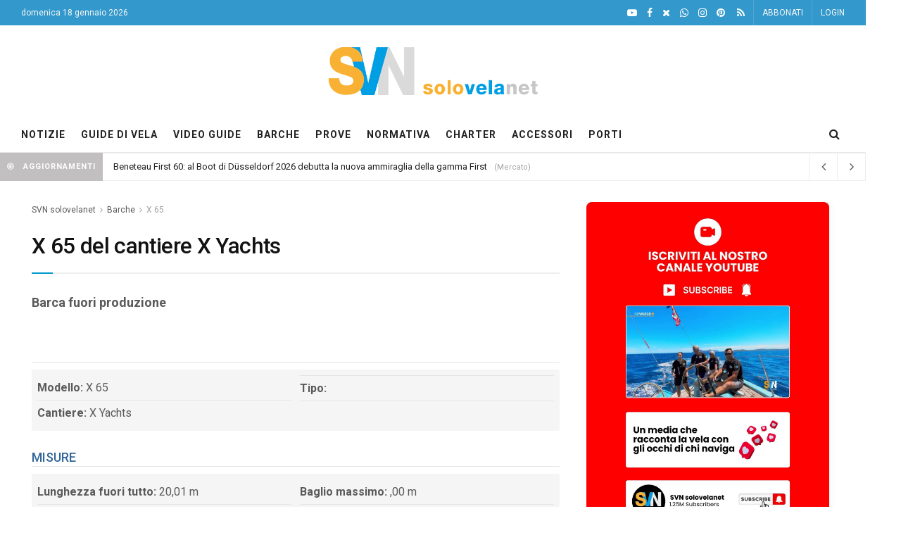

--- FILE ---
content_type: text/html; charset=UTF-8
request_url: https://www.solovela.net/barche/3/x-65-x-yachts/2657/
body_size: 12343
content:
<!DOCTYPE html>
<!--[if lt IE 7]><html class="no-js lt-ie9 lt-ie8 lt-ie7" lang="it-IT"><![endif]--><!--[if IE 7]><html class="no-js lt-ie9 lt-ie8" lang="it-IT"><![endif]--><!--[if IE 8]><html class="no-js lt-ie9" lang="it-IT"><![endif]--><!--[if IE 9]><html class="no-js lt-ie10" lang="it-IT"> <![endif]-->
<!--[if gt IE 8]><!--><html class="no-js" lang="it-IT"> <!--<![endif]-->

<head>
	<title>X 65 X Yachts - Dati tecnici e caratteristiche</title>
    <meta charset="utf-8">
    <meta name="viewport" content="width=device-width, initial-scale=1, user-scalable=yes">
	<meta name="description" content="Consulta la scheda tecnica del X 65 del cantiere X Yachts: caratteristiche, prestazioni e dettagli costruttivi.">
	<meta name="keywords" content="X 65, X Yachts, barca, vela, barche a vela, schede tecniche barche a vela, caratteristiche barche, modelli barche a vela, confronto barche a vela, dettagli tecnici barche, informazioni barche a vela, barche vela, barca vela">
	<meta name="copyright" content="SDM S.r.l.s.">
	
	<link rel="canonical" href="https://www.solovela.net/barche/3/x-65-x-yachts/2657/">

	<meta name="robots" content="index, follow, noodp, noydir, max-image-preview:large">

	<link rel="alternate" type="application/rss+xml" title="SVN solovelanet, magazine di vela" href="https://www.solovela.net/feed-rss.xml">

	<link rel="shortcut icon" type="image/x-icon" href="https://www.solovela.net/favicon.ico">
	<link rel="icon" href="https://www.solovela.net/favicon-32x32.png" sizes="32x32">
	<link rel="icon" href="https://www.solovela.net/favicon-192x192.png" sizes="192x192">
	<link rel="apple-touch-icon" href="https://www.solovela.net/favicon-180x180.png">
	<meta name="msapplication-TileImage" content="https://www.solovela.net/favicon-270x270.png">
	
<script type="application/ld+json">
{
  "@context": "https://schema.org/", 
  "@type": "BreadcrumbList", 
  "itemListElement": [{
    "@type": "ListItem", 
    "position": 1, 
    "name": "Home page",
    "item": "https://www.solovela.net"  
  },{
    "@type": "ListItem", 
    "position": 2, 
    "name": "Barche",
    "item": "https://www.solovela.net/barche/1/"  
  },{
    "@type": "ListItem", 
    "position": 3, 
    "name": "X 65",
    "item": "https://www.solovela.net/barche/3/x-65-x-yachts/2657/"  
  }]
}
</script>

<script type="application/ld+json">
	{
		"@context": "http://schema.org",
		"@type": "Article",
		"name" : "X 65",
		"mainEntityOfPage": {
			"@type": "WebPage",
			"@id": "https://www.solovela.net/barche/3/x-65-x-yachts/2657/"
		},
		"headline": "X 65 del cantiere X Yachts",
		  		
  		"datePublished": "2008-07-24T22:00:00Z",
		"dateModified": "0000-00-00T00:00:00Z",
		"author": {
			"@type": "Organization",
			"name": "SVN solovelanet",
			"url": "https://www.solovela.net"
		},
		"publisher": {
		"@type": "Organization",
		"name": "SVN solovelanet",
		"logo": {
			"@type": "ImageObject",
			"url": "https://www4.solovela.net/images/svn-logo2.png"
			}
		},
		"articleSection": "Scheda tecnica della barca X 65 X Yachts",
		"articleBody": ""
	}
	</script>	
	
	<!-- inizio OGP social -->
	<meta property="og:title" content="X 65 del cantiere X Yachts">
	<meta property="og:type" content="article">
	<meta property="og:url" content='https://www.solovela.net/barche/3/x-65-x-yachts/2657/'>
	<meta property="og:image" content="https://www.solovela.net/immagini/">
	<meta property="og:locale" content="it_IT">
	<meta property="og:locale:alternate" content="en_GB">
	<meta property="og:site_name" content="SVN solovelanet">
	<meta property="og:description" content="">
	
	<!-- inizio OGP sociaTW -->
	<meta property="twitter:type" content="article">
	<meta property="twitter:card" content="summary_large_image">
	<meta property="twitter:site" content="@solovela">
	<meta property="twitter:creator" content="@solovela">
	<meta property="twitter:title" content="X 65 del cantiere X Yachts">
	<meta property="twitter:description" content="">
	<meta property="twitter:image" content="https://www.solovela.net/immagini/">
	<meta property="twitter:site_name" content="SVN solovelanet">
	<meta property="article:published_time" content="2008-07-24T22:00:00Z">
	<meta property="article:modified_time" content="2026-01-18T23:00:00Z">

	<link rel="stylesheet"  href="https://www4.solovela.net/css2/style.min.css" type="text/css" media="all">
	<link rel="stylesheet" href="https://www4.solovela.net/css2/fontAwesome.min.css" type="text/css" media="all">
	<link rel="stylesheet" href="https://www4.solovela.net/css2/main2.min.css" type="text/css" media="all">
 	<link href="https://www4.solovela.net/css3/datagrid.min.css" rel="stylesheet" type="text/css" media="all">

	
 	<style>@media (max-width:767px) {.vc_hidden-xs {display: none !important}}</style>
    <style> .simple-cookies,.simple-cookies *{-webkit-box-sizing: border-box;-moz-box-sizing: border-box;box-sizing: border-box;}.hidden{display: none!important;}.simple-cookies{position: fixed;z-index: 99;left: 0;bottom: 0;right: 0;width: 100%;margin: 0;padding: 0;border: 0;display: none;}.simple-cookies.active{display: block;}.simple-cookies.top{top: 0;bottom: auto;left: 0;right: 0;}.simple-cookies.bottom{bottom: 0;left: 0;right: 0;top: auto;}.simple-cookies.left{bottom: 0;left: 0;right: 0;top: auto;width: 360px;}.simple-cookies.right{bottom: 0;left: auto;right: 0;top: auto;width: 360px;}.simple-cookies .simple-cookies-wrapper{display: flex;align-items: center;justify-content: center;border: 0;padding: 20px 30px;margin: 15px auto;font-size: 14px;color: #2C3249;max-width: 800px;border-radius: 12px;background-color: #EADFD8;box-shadow: rgba(44,50,73, 0.08) 0 0 20px;-webkit-animation: cookieShow 0.35s linear;-moz-animation: cookieShow 0.35s linear;animation: cookieShow 0.35s linear;-webkit-animation-fill-mode: forwards;-moz-animation-fill-mode: forwards;animation-fill-mode: forwards;}.simple-cookies.left .simple-cookies-wrapper,.simple-cookies.right .simple-cookies-wrapper{max-width: 300px;display: block;text-align: center;}.simple-cookies.left .simple-cookies-wrapper{margin: 0 0 20px 20px;}.simple-cookies.right .simple-cookies-wrapper{margin: 0 20px 20px 0;float: right;}.simple-cookies .simple-cookie-content{display: flex;align-items: center;margin-bottom: 15px;}.simple-cookies.left .simple-cookie-content,.simple-cookies.right .simple-cookie-content{display: block;}.simple-cookies .simple-cookie-content a{text-decoration: none;}.simple-cookies .simple-cookie-content a:hover{text-decoration: underline;}.simple-cookies .simple-cookie-content h4{font-size: 18px;padding: 0;margin: 0 0 8px 0;line-height: 1;}.simple-cookies h4{color: inherit;}.simple-cookies.left .simple-cookie-content h4,.simple-cookies.right .simple-cookie-content h4{font-size: 20px;margin-bottom: 12px;}.simple-cookies .simple-cookie-content > div:first-child img{margin-right: 15px;max-width: 60px;}.simple-cookies.left .simple-cookie-content > div:first-child img,.simple-cookies.right .simple-cookie-content > div:first-child img{margin: 0 0 10px 0;max-width: 90px;}.simple-cookies .simple-cookie-buttons{display: flex;align-items: center;padding-left: 20px;}.simple-cookies.left .simple-cookie-buttons,.simple-cookies.right .simple-cookie-buttons{justify-content: center;padding-left: 0;margin-top: 20px;}.simple-cookies .simple-cookie-buttons .tap:not(:last-child){margin-right: 5px;}.simple-cookies .simple-cookie-buttons .tap:first-child{border-radius: 20px 10px 10px 20px;}.simple-cookies .simple-cookie-buttons .tap:last-child{border-radius: 10px 20px 20px 10px;}.simple-cookies a.tap{display: inline-block;padding: 0 15px;margin: 0;line-height: 40px;color: #2C3249;text-decoration: none;opacity: 1;text-align: center;min-width: 86px;background-color: transparent;border: 2px solid #D3CBC9;border-radius: 20px;-webkit-transition: all .2s ease-out;-moz-transition: all .2s ease-out;transition: all .2s ease-out;}.simple-cookies a.tap:hover{color: #2C3249;text-decoration: none;background-color: rgba(0,0,0, 0.1);}.simple-cookies.light .simple-cookies-wrapper{background-color: #ffffff;}.simple-cookies.dark .simple-cookies-wrapper{background-color: #2B3147;color: #eeeeee;}.simple-cookies.dark .simple-cookie-content a{color: #eeeeee;text-decoration: underline;}.simple-cookies.dark a.tap{color: #eeeeee;border-color: rgba(255,255,255, 0.35);}.simple-cookies.dark a.tap:hover{color: #ffffff;border-color: rgba(255,255,255, 0.7);background-color: rgba(0,0,0, 0.25);}@media (max-width: 767px) {.simple-cookies .simple-cookies-wrapper{ display: block;margin: 0;text-align: center;}    .simple-cookies.bottom .simple-cookies-wrapper,    .simple-cookies.top .simple-cookies-wrapper{border-radius: 0;}    .simple-cookies .simple-cookie-content{display: block;margin: 0;}    .simple-cookies .simple-cookie-buttons{padding-left: 0;margin-top: 15px;justify-content: center;}    .simple-cookies .simple-cookie-content h4{margin-top: 10px;}    .simple-cookies a.tap{line-height: 38px;min-width: 110px;}}@-webkit-keyframes cookieShow {0%{ opacity: 0.3;transform: scale(0.85);}    100%{opacity: 1;transform: scale(1);}}@-moz-keyframes cookieShow {0%{ opacity: 0.3;transform: scale(0.85);}    100%{opacity: 1;transform: scale(1);}}@keyframes cookieShow {0%{ opacity: 0.3;transform: scale(0.85);}    100%{opacity: 1;transform: scale(1);}} </style>
	<style> .size-500{padding-bottom:50%}.jeg_post_excerpt{font-size:1rem;color:#1F1F1F}.jeg_post_category{display:inline-block;color:#fff;background:#39C;font-size:11px;text-transform:uppercase;font-weight:700;padding:5px 12px;line-height:20px}.jeg_ad_article .ads-wrapper2{background:#fcfcfc;padding:20px 5px 20px 5px;margin-bottom:30px;border-bottom:1px solid #f0f0f0;border-top:1px solid #f0f0f0}.jeg_ad_article .ads-wrapper3{background:#fcfcfc;padding:0 0 20px 0;margin-bottom:30px;border-bottom:1px solid #f0f0f0} </style>
	<style> .jeg_post_subtitle{color:#666666;font-size:20px;line-height: 1.6;padding: 5px 10px;}.data {display: inline;color:#A0A0A0; font-size:14px;}</style>
	
	<link rel="stylesheet" href="https://www4.solovela.net/css3/barche.css" type="text/css" media="all">
	<link rel="stylesheet" href="https://www4.solovela.net/css3/svn2025.min.css" type="text/css" media="all">

	<!-- foto -->
	<link rel="stylesheet" href="https://www4.solovela.net/css3/foto.css" type="text/css" media="all">
	<link rel="stylesheet" href="https://www4.solovela.net/css3/lightslider.css" type="text/css" media="all">
	<link rel="stylesheet" href="https://www4.solovela.net/css3/lightgallery.min.css" type="text/css" media="all">
 
	<!-- header_full skin -->
 	<!-- Google Tag Manager link trace round 1. Incolla questo codice quanto più in alto possibile nella sezione <head> della pagina: -->
<script>(function(w,d,s,l,i){w[l]=w[l]||[];w[l].push({'gtm.start':
new Date().getTime(),event:'gtm.js'});var f=d.getElementsByTagName(s)[0],
j=d.createElement(s),dl=l!='dataLayer'?'&l='+l:'';j.async=true;j.src=
'https://www.googletagmanager.com/gtm.js?id='+i+dl;f.parentNode.insertBefore(j,f);
})(window,document,'script','dataLayer','GTM-PNHNMSR');</script>
<!-- End Google Tag Manager -->




</head>

<body class="backgroundAdv wp-embed-responsive jpw-truncate jpw-no-comment jeg_toggle_dark jeg_single_tpl_1 jnews jeg_boxed">
    
    <!-- top freccia su -->
    <div id="custom-top"></div>
    
    <!-- takeoverbg -->	

	<!-- lo skin che si trasforma -->
		

<!-- The Main Wrapper -->
<div class="jeg_viewport">
		<!-- menu finale -->   
    <!-- Google Tag Manager - 2. Incolla questo codice immediatamente dopo il tag <body> di apertura: (noscript) --><noscript><iframe src="https://www.googletagmanager.com/ns.html?id=GTM-PNHNMSR" height="0" width="0" style="display:none;visibility:hidden"></iframe></noscript><!-- End Google Tag Manager (noscript) -->
	
	<!--desktop header-->
    <div class="jeg_header_wrapper">         
	
	<div class="jeg_header normal">
    	<!-- menu top-->
    	<div class="jeg_topbar jeg_container dark">
    	<div class="container"><div class="jeg_nav_row">
            <div class="jeg_nav_col jeg_nav_left jeg_nav_grow">
				<div class="item_wrap jeg_nav_alignleft"><div class="jeg_nav_item">domenica 18 gennaio 2026</div></div>
            </div>
            <div class="jeg_nav_col jeg_nav_center jeg_nav_normal"><div class="item_wrap jeg_nav_aligncenter"></div></div>
            <div class="jeg_nav_col jeg_nav_right  jeg_nav_normal">
            	<div class="item_wrap jeg_nav_alignright">
                    <div class="jeg_nav_item socials_widget jeg_social_icon_block nobg"><a aria-label="YouTube" href="https://www.youtube.com/user/SoloVelaNet" target="_blank" rel="external noopener nofollow" class="jeg_youtube"><i class="fa fa-youtube-play"></i></a><a aria-label="Facebook" href="https://www.facebook.com/solovelanet" target="_blank" rel="external noopener nofollow" class="jeg_facebook"><i class="fa fa-facebook"></i></a><a aria-label="X" href="https://x.com/solovelanet" target="_blank" rel="external noopener nofollow" class="jeg_twitter"><i class="fa fa-times"></i> </a><a aria-label="WhatsApp" href="https://www.whatsapp.com/channel/0029VaEk1dWFy72BjLWQi02W" target="_blank" rel="external noopener nofollow" class="jeg_twitter"><i class="fa fa-whatsapp"></i> </a><a aria-label="Intagram" href="https://www.instagram.com/solovelanet/" target="_blank" rel="external noopener nofollow" class="jeg_instagram"><i class="fa fa-instagram"></i> </a><a aria-label="Pinterest" href="https://www.pinterest.it/solovelanet/" target="_blank" rel="external noopener nofollow" class="jeg_pinterest"><i class="fa fa-pinterest"></i></a> <a aria-label="Feed RSS" href="https://www.solovela.net/feed-rss.xml" target="_blank" rel="external noopener nofollow" class="jeg_rss"><i class="fa fa-rss"></i></a></div>
					
					<div class="jeg_nav_item jeg_nav_account"><ul class="jeg_accountlink jeg_menu"><li><a href="https://www.solovela.net/abbonamenti/" data-proviene="menutop"> ABBONATI</a></li></ul></div>
						<div class="jeg_nav_item jeg_nav_account"><ul class="jeg_accountlink jeg_menu"><li><a href="https://www.solovela.net/login/" data-proviene="menutop"> LOGIN</a></li></ul></div>
					
 				</div>
          	</div>
		</div>
    	</div></div>
		<!-- /logo -->
		<div class="jeg_midbar jeg_container normal">
    	<div class="container">
    		
            <div class="jeg_nav_row">
            	<div class="jeg_nav_col jeg_nav_left jeg_nav_normal"></div>
            	<div class="jeg_nav_col jeg_nav_center jeg_nav_grow">
                    <div class="item_wrap jeg_nav_aligncenter">
                        <div class="jeg_nav_item jeg_logo jeg_desktop_logo">
						<div class="site-title">
	    					<a href="https://www.solovela.net"><img loading="lazy" width="300" height="68" class="jeg_logo_img" src="https://www4.solovela.net/img/logo.png" srcset="https://www4.solovela.net/img/logo.png 1x, https://www4.solovela.net/img/logo@2x.png 2x" alt="SVN solovelanet"></a>
	    				</div>
						</div>
					</div>
                </div>
            	<div class="jeg_nav_col jeg_nav_right jeg_nav_normal"></div>
        	</div>
            
    	</div>
		</div>
		<!-- /menu desktop -->
		<div class="jeg_bottombar jeg_navbar jeg_container jeg_navbar_wrapper jeg_navbar_normal">
    	<div class="container">
    		<div class="jeg_nav_row">
            <div class="jeg_nav_col jeg_nav_left jeg_nav_grow">
                <div class="item_wrap jeg_nav_alignleft">
                    <div class="jeg_nav_item jeg_main_menu_wrapper">
						<div class="jeg_mainmenu_wrap">
						<ul class="jeg_menu jeg_main_menu jeg_menu_style_1" data-animation="none">
							<li class="menu-item menu-item-has-children bgnav" data-item-row="default"><a href="https://www.solovela.net/notizie/1/">NOTIZIE</a>
								<ul class="sub-menu">
									<li class="menu-item bgnav" data-item-row="default"><a href="https://www.solovela.net/notizie/2/mercato/">MERCATO</a></li>
									<li class="menu-item bgnav" data-item-row="default"><a href="https://www.solovela.net/notizie/2/cronaca/">ATTUALIT&Agrave;</a></li>
									<li class="menu-item bgnav" data-item-row="default"><a href="https://www.solovela.net/notizie/2/regate/">REGATE</a></li>
									<li class="menu-item bgnav" data-item-row="default"><a href="https://www.solovela.net/speciale/coppa-america/">COPPA AMERICA</a></li>
									<li class="menu-item bgnav" data-item-row="default"><a href="https://www.solovela.net/notizie/2/saloni/">SALONI NAUTICI ED EVENTI</a></li>
								</ul>
							</li>
							<li class="menu-item  bgnav" data-item-row="default"><a href="https://www.solovela.net/articoli/1/">GUIDE DI VELA</a>
								<ul class="sub-menu">
									<li class="menu-item bgnav" data-item-row="default"><a href="https://www.solovela.net/articoli/2/navigazione/">NAVIGAZIONE</a></li>
									<li class="menu-item bgnav" data-item-row="default"><a href="https://www.solovela.net/articoli/2/nautica-e-cantieri/">NAUTICA E CANTIERI</a></li>
									<li class="menu-item bgnav" data-item-row="default"><a href="https://www.solovela.net/articoli/2/attrezzatura-e-costruzione/">ATTREZZATURE E COSTRUZIONE</a></li>
									<li class="menu-item bgnav" data-item-row="default"><a href="https://www.solovela.net/articoli/2/manutenzione/">MANUTENZIONE</a></li>
									<li class="menu-item bgnav" data-item-row="default"><a href="https://www.solovela.net/articoli/2/viaggi-e-itinerari/">VIAGGI E ITINERARI</a></li>
									<li class="menu-item bgnav" data-item-row="default"><a href="https://www.solovela.net/articoli/2/storie-di-vela/">STORIE DI VELA</a></li>
								</ul>							
							</li>
							<li class="menu-item bgnav" data-item-row="default"><a href="https://www.solovela.net/articoli/2/video/" title="Video Guide">VIDEO GUIDE</a></li>
							<li class="menu-item  bgnav" data-item-row="default"><a href="https://www.solovela.net/barche/1/">BARCHE</a></li>
							<li class="menu-item bgnav" data-item-row="default"><a href="https://www.solovela.net/articoli/2/barche/">PROVE</a></li>
							<li class="menu-item bgnav" data-item-row="default"><a href="https://www.solovela.net/articoli/2/normativa/">NORMATIVA</a></li>
							<li class="menu-item bgnav" data-item-row="default"><a href="https://www.solovela.net/barche-charter/1/" title="Barche Noleggio">CHARTER</a></li>
							<li class="menu-item bgnav" data-item-row="default"><a href="https://www.solovela.net/accessori-nautici/2/">ACCESSORI</a></li>
							<li class="menu-item bgnav" data-item-row="default"><a href="https://www.solovela.net/porti/1/">PORTI</a></li>
						</ul>
						</div>
					</div>
				</div>
            </div>
            <div class="jeg_nav_col jeg_nav_center jeg_nav_normal"><div class="item_wrap jeg_nav_aligncenter"></div></div>
            
			<!-- Search Icon -->
			<script>
					function controllaricerca(){
					var element = document.getElementById("cercatesto");
					if(element.value.length >0){
					if(element.value.length <4){
					alert("Devi inserire almeno 4 caratteri");
					}
					else
					{
					document.getElementById("formricerca").submit();	
					}	
					}}
			</script>
			<div class="jeg_nav_col jeg_nav_right jeg_nav_normal">
                <div class="item_wrap jeg_nav_alignright"><div class="jeg_nav_item jeg_search_wrapper search_icon jeg_search_modal_expand">
    				<a href="#" class="jeg_search_toggle"><i class="fa fa-search"></i></a>
    				<form action="/web_ricerca" id="formricerca" class="jeg_search_form" target="_top">
    					<input name="cercatesto" id="cercatesto" class="jeg_search_input" placeholder="Cerca nel sito ..." type="text">
    					<button aria-label="Search Button" type="submit" class="jeg_search_button btn" onclick="controllaricerca();"><i class="fa fa-search"></i></button>
					</form>
				</div></div>
            </div>        

			</div>
		</div>
		</div>
	</div>
	
	</div>
	
	<!--sticky-->
    <div class="jeg_header_sticky">
        <div class="sticky_blankspace"></div>
		<div class="jeg_header normal">
    	<div class="jeg_container">
        	<div data-mode="fixed" class="jeg_stickybar jeg_navbar jeg_navbar_wrapper jeg_navbar_normal">
            <div class="container">
    			<div class="jeg_nav_row"><div class="jeg_nav_col jeg_nav_left jeg_nav_grow">
                <div class="item_wrap jeg_nav_alignleft"><div class="jeg_nav_item jeg_main_menu_wrapper"><div class="jeg_mainmenu_wrap">
					<ul class="jeg_menu jeg_main_menu jeg_menu_style_1" data-animation="none">					
						<li class="menu-item bgnav" data-item-row="default"><a href="https://www.solovela.net/notizie/1/">NOTIZIE</a></li>
						<li class="menu-item bgnav" data-item-row="default"><a href="https://www.solovela.net/articoli/1/">GUIDE DI VELA</a></li>
						<li class="menu-item bgnav" data-item-row="default"><a href="https://www.solovela.net/articoli/2/video/">VIDEO GUIDE</a></li>
						<li class="menu-item bgnav" data-item-row="default"><a href="https://www.solovela.net/barche/1/">BARCHE</a></li>
						<li class="menu-item bgnav" data-item-row="default"><a href="https://www.solovela.net/articoli/2/barche/">PROVE</a></li>
						<li class="menu-item bgnav" data-item-row="default"><a href="https://www.solovela.net/articoli/2/normativa/">NORMATIVA</a></li>
						<li class="menu-item bgnav" data-item-row="default"><a href="https://www.solovela.net/barche-charter/1/">CHARTER</a></li>
						<li class="menu-item bgnav" data-item-row="default"><a href="https://www.solovela.net/accessori-nautici/2/">ACCESSORI</a></li>
						<li class="menu-item bgnav" data-item-row="default"><a href="https://www.solovela.net/porti/1/">PORTI</a></li>
					</ul>
				</div></div></div>
            	</div></div>
			</div>
			</div>
    	</div>
		</div>
    </div>
	
	<!-- clone per barche -->
	<!-- Sticky Menu Placeholder -->
	<div class="sticky-menu-placeholder" style="display: none;"></div>

	<!-- Sticky Menu (Clone) -->
	<div class="sticky-menu-clone" style="display: none;">
    <div class="jeg_container">
        <ul class="jeg_menu jeg_main_menu jeg_menu_style_1">
            <li class="menu-item bgnav"><a href="https://www.solovela.net/notizie/1/">NOTIZIE</a></li>
            <li class="menu-item bgnav"><a href="https://www.solovela.net/articoli/1/">GUIDE DI VELA</a></li>
            <li class="menu-item bgnav"><a href="https://www.solovela.net/articoli/2/video/">VIDEO GUIDE</a></li>
            <li class="menu-item bgnav"><a href="https://www.solovela.net/barche/1/">BARCHE</a></li>
			<li class="menu-item bgnav"><a href="https://www.solovela.net/articoli/2/barche/">PROVE</a></li>
            <li class="menu-item bgnav"><a href="https://www.solovela.net/articoli/2/normativa/">NORMATIVA</a></li>
            <li class="menu-item bgnav"><a href="https://www.solovela.net/barche-charter/1/">CHARTER</a></li>
            <li class="menu-item bgnav"><a href="https://www.solovela.net/accessori-nautici/2/">ACCESSORI</a></li>
            <li class="menu-item bgnav"><a href="https://www.solovela.net/porti/1/">PORTI</a></li>
        </ul>
    </div>
	</div>
	<!-- fine clone per barche -->
	
	<!--mobile header-->
    <div class="jeg_navbar_mobile_wrapper">
        <div class="jeg_navbar_mobile" data-mode="scroll"><div class="jeg_mobile_bottombar jeg_mobile_midbar jeg_container dark">
    	<div class="container"><div class="jeg_nav_row">
            <div class="jeg_nav_col jeg_nav_left jeg_nav_normal">
                <div class="item_wrap jeg_nav_alignleft"><div class="jeg_nav_item"><a href="#" class="toggle_btn jeg_mobile_toggle"><i class="fa fa-bars"></i></a></div></div>
            </div>
            <div class="jeg_nav_col jeg_nav_center jeg_nav_grow">
                <div class="item_wrap jeg_nav_aligncenter">
                    <div class="jeg_nav_item jeg_mobile_logo">
						<div class="site-title"><a href="https://www.solovela.net"><img width="229" height="40" loading="lazy" class="jeg_logo_img" src="https://www4.solovela.net/img/logo_dark.png" srcset="https://www4.solovela.net/img/logo_dark.png 1x, https://www4.solovela.net/img/logo_dark@2x.png 2x" alt="SVN solovelanet"></a></div>
					</div>
				</div>
            </div>
            <div class="jeg_nav_col jeg_nav_right jeg_nav_normal">
                <div class="item_wrap jeg_nav_alignright"><div class="jeg_nav_item jeg_search_wrapper jeg_search_popup_expand">
    				<a href="https://www.solovela.net/web_ricerca?cercatesto=" class="jeg_search_toggle"><i class="fa fa-search"></i></a>
					<form action="/web_ricerca" id="formricerca1" class="jeg_search_form" target="_top">
    					<input name="cercatesto" id="cercatesto1" class="jeg_search_input" placeholder="Cerca nel sito ..." type="text">
    					<button aria-label="Search Button" type="button" class="jeg_search_button btn" onclick="controllaricerca();"><i class="fa fa-search"></i></button>
					</form>
					<script>function controllaricerca(){var element=document.getElementById("cercatesto1");if(element.value.length>0){if(element.value.length<4){alert("Devi inserire almeno 4 caratteri")}else{document.getElementById("formricerca1").submit()}}}</script>
				</div></div>
            </div>
		</div></div>
		</div></div>
		
		<div class="sticky_blankspace" style="height: 60px;"></div>
	</div>
	
	<!-- Mobile Navigation -->
	<div id="jeg_off_canvas" class="normal">
    <a href="#" class="jeg_menu_close"><i class="jegicon-cross"></i></a>
    <div class="jeg_bg_overlay"></div>
    <div class="jeg_mobile_wrapper"><div class="nav_wrap">
    	<div class="item_main">
    		<div class="jeg_aside_item">
    		<ul class="jeg_mobile_menu">
				<li class="menu-item"><a href="https://www.solovela.net">Home</a></li>
				<li class="menu-item"><a href="https://www.solovela.net/notizie/1/">Notizie</a></li>
				<li class="menu-item"><a href="https://www.solovela.net/articoli/2/">Guide di Vela</a></li>
				<li class="menu-item"><a href="https://www.solovela.net/articoli/2/video/">Video Guide</a></li>
				<li class="menu-item"><a href="https://www.solovela.net/barche/1/">Barche</a></li>
				<li class="menu-item"><a href="https://www.solovela.net/articoli/2/barche/">Prove</a></li>
				<li class="menu-item"><a href="https://www.solovela.net/articoli/2/normativa/">Normativa</a></li>
				<li class="menu-item"><a href="https://www.solovela.net/barche-charter/1/">Charter</a></li>
				<li class="menu-item"><a href="https://www.solovela.net/accessori-nautici/1/">Accessori</a></li>
				<li class="menu-item"><a href="https://www.solovela.net/porti/1/">Porti</a></li>
 			</ul>
			</div>
			
			<div class="jeg_aside_item">
    		<ul class="jeg_mobile_menu">	
				<li class="menu-item"><a href="https://www.solovela.net/web_ricerca?cercatesto=">Ricerca</a></li>
			</ul>
			</div>
			
			<div class="jeg_aside_item">
    		<ul class="jeg_mobile_menu">	
    			
				<li class="menu-item"><a href="https://www.solovela.net/abbonamenti/">Abbonati</a></li>
				<li class="menu-item"><a href="https://www.solovela.net/login/">Login</a></li>
				
			</ul>
			</div>
		</div>
    	<div class="item_bottom">
        	<div class="jeg_aside_item socials_widget nobg">
    			<a aria-label="YouTube" target="_blank" rel="external noopener nofollow" class="jeg_youtube" href="https://www.youtube.com/user/SoloVelaNet"><i class="fa fa-youtube-play"></i></a><a aria-label="Facebook" href="https://www.facebook.com/solovelanet" target="_blank" rel="external noopener nofollow" class="jeg_facebook"><i class="fa fa-facebook"></i></a><a target="_blank" rel="external noopener nofollow" aria-label="Instagram" class="jeg_instagram" href="https://www.instagram.com/solovelanet/"><i class="fa fa-instagram"></i></a><a target="_blank" aria-label="Pinterest" rel="external noopener nofollow" class="jeg_pinterest" href="https://www.pinterest.it/solovelanet/"><i class="fa fa-pinterest"></i></a><a aria-label="Feed RSS" target="_blank" href="https://www.solovela.net/feed-rss.xml" rel="external noopener nofollow" class="jeg_rss"><i class="fa fa-rss"></i></a>
			</div>
			<div class="jeg_aside_item jeg_aside_copyright">
				<p><a href="https://www.solovela.net" title="SVN solovelanet, magazine di vela">SVN solovelanet</a> 
				&copy; 2025 tutti i diritti riservati.</p>
			</div>
		</div>
	</div></div>
	</div>
	
	<!-- file alfanet.js non toccare -->		
	<script defer src="https://www4.solovela.net/js3/alfanet3.js"></script>


		<div class="jeg_breakingnews clearfix">
        <div class="jeg_breakingnews_title"><i class="fa fa-bullseye">&nbsp;</i> <span>aggiornamenti</span></div>
        <div class="jeg_news_ticker" data-autoplay="yes" data-delay="10000" data-animation="horizontal">
        	<div class="jeg_news_ticker_items">
                <div class="jeg_news_ticker_item jeg_news_ticker_animated jeg_news_ticker_active format-video">
                	<span><a href="/notizie/3/beneteau-first-60-boot-dusseldorf-2026-presentazione-ammiraglia-gamma-first/1354351/">Beneteau First 60: al Boot di Düsseldorf 2026 debutta la nuova ammiraglia della gamma First</a></span><span class="post-date">(Mercato)</span>
            	</div>
				<div class="jeg_news_ticker_item jeg_news_ticker_animated format-standard">
                	<span><a href="/notizie/3/nautors-swan-60-anni-novita-2026-nuovi-yacht-regate/1354350/">Nautor’s Swan festeggia 60 anni: novità 2026 tra nuovi yacht e grandi regate</a></span><span class="post-date">(Mercato)</span>
            	</div>
				<div class="jeg_news_ticker_item jeg_news_ticker_animated format-standard">
                	<span><a href="/notizie/3/marina-di-lavagna-cambio-gestione-f2i-concessione-50-anni/1354349/">Marina di Lavagna, cambio di gestione: F2i entra nel porto turistico con una concessione di 50 anni</a></span><span class="post-date">(Mercato)</span>
            	</div>
				<div class="jeg_news_ticker_item jeg_news_ticker_animated  format-standard">
                	<span><a href="/notizie/3/nuovi-grand-soleil-2026-grand-soleil-60-long-cruise-grand-soleil-plus-80/1354348/">Nuovi Grand Soleil per il 2026: arrivano il 60 Long Cruise e il Plus 80</a></span><span class="post-date">(Mercato)</span>
            	</div>
            </div>
            <div class="jeg_news_ticker_control">
                <div class="jeg_news_ticker_next jeg_news_ticker_arrow"><span>Next</span></div>
                <div class="jeg_news_ticker_prev jeg_news_ticker_arrow"><span>Prev</span></div>
            </div>
        </div>
    </div>

	
  	<!-- MAIN -->
    <div class="post-wrapper">
    	<div class="post-wrap">
            
            <div class="jeg_main">
    			<div class="jeg_container">
    			<!-- originale-->
    			<div class="jeg_container"><div class="jeg_content"><div class="jeg_vc_content">
                
                <!-- inizio 1 -->
                <div class="row vc_row wpb_row vc_row-fluid">
                    <div class="jeg-vc-wrapper">
                        <div class="wpb_column vc_column_container vc_col-sm-8 jeg_main_content">
                            <div class="jeg_wrapper wpb_wrapper">

                            <!-- path -->
                  			<div class="jeg_breadcrumbs"><div id="breadcrumbs">
								<a href="https://www.solovela.net">SVN solovelanet</a> <i class="fa fa-angle-right"></i>
								<a href="https://www.solovela.net/barche/1/">Barche</a> <i class="fa fa-angle-right"></i>
								<span class="breadcrumb_last_link">X 65</span>
 							</div></div>
    
  							<div class="jeg_block_heading jeg_block_heading_6">
    							<h1 id="1" class="jeg_post_title"><span>X 65 del cantiere X Yachts</span></h1>
    						</div> 
 
        					<!-- Scheda Tecnica -->
         					
							<div class="table-list">
                                <strong>Barca fuori produzione</strong> 
 								 
 	                        </div>
 	                        

	             			<!-- foto barca -->
	              			<div class="demoslider">
            				<ul id="imageGallery">
			  				
			  				
			  				
			  				
			  				
			  				
			  				
			  				
			  				
			  				
			  				
			  				
                 
            				</ul>
       						</div>
       						
							
	                        
	                        <!-- dati -->
							<div class="detail-address detail-block">
                                <div class="detail-title">
                                    
									<div class="title-right"><p>&nbsp;</p></div>
								</div>
								<!-- modello -->
								<div class="alert alert-info">
                                    <ul class="list-two-col">
                                        <li><strong>Modello:</strong> X 65</li>
                                        <li><strong>Cantiere:</strong>  X Yachts</li>
                                        <li><strong>Tipo:</strong> </li>
                                        
                                        
                                        
                                        
                                        
                                     </ul>
                                </div>
							</div>
  				
							<!-- e4 InBody alto -->										<!-- e4 InBodyHalf -->
											

							
							<!-- le misure -->
							<div class="detail-address detail-block">
                                <div class="detail-title"><h2 class="title-left">MISURE</h2></div>
								<div class="alert alert-info"><ul class="list-two-col">
									<li><strong>Lunghezza fuori tutto:</strong> 20,01 m</li>
									
                                    
									<li><strong>Baglio massimo:</strong> ,00 m</li><!--#4DENDIF-->
									
									
									
									
								</ul></div>
							</div>
								
							<!-- motore serbatoi -->
							
							
							<!-- costruzione -->
							
							
							<!-- superfici veliche -->
							<div class="detail-address detail-block">
                                <div class="detail-title"><h2 class="title-left">SUPERFICI VELICHE</h2></div>
								<div class="alert alert-info">
									<ul class="list-two-col">
                                		<li><strong>Sup. velica totale (randa+genoa):</strong> ,00 m&sup2;</li>
                                		
                                    	
                                    	
                                    	
                                    	
									</ul>
								</div>
							</div>
														
							
							<!-- approfondimenti -->
              				<div class="detail-address detail-block">
                                
              					
              					
              				</div>
              		 
               				<!-- layout disponibili -->
              				 
              				<!-- fine layout -->
              				
              				<!-- e5 InBody basso -->										<!-- ADV e5 InBody Medio 728x90 -->
											

              				
              				 
              				
							             				
              				
                        	</div>
                        </div>

                        <div class="wpb_column jeg_column vc_column_container vc_col-sm-4 jeg_sticky_sidebar jeg_sidebar">
                            <div class="jegStickyHolder">
                                <div class="theiaStickySidebar" style="padding-top: 0px; padding-bottom: 1px; position: static; top: 80px; left: 1321px;">
                                    <div class="jeg_wrapper wpb_wrapper">
									
								 	<!-- e3 ADV SPALLA DX -->									<!-- ADV e3 SKYSCRAPER -->
									
									<div class="jeg_ad jeg_ad_article"><div class="ads-wrapper3">
										<a href="https://www.youtube.com/user/SoloVelaNet" target="_blank" rel="external nofollow noopener" class="adlink ads_image align-center"><img loading="lazy" src='https://www.solovela.net/immagini/banner/bannerSVN/YouTube420x631-2.jpg' alt='YouTube SVN' data-pin-no-hover="true" width="345" height="518"></a>
										<a href="https://www.youtube.com/user/SoloVelaNet" target="_blank" rel="external nofollow noopener" class="adlink ads_image_tablet align-center"><img loading="lazy" src='https://www.solovela.net/immagini/banner/bannerSVN/YouTube420x631-2.jpg' alt='YouTube SVN' data-pin-no-hover="true" width="345" height="518"></a>	
										<a href="https://www.youtube.com/user/SoloVelaNet" target="_blank" rel="external nofollow noopener" class="adlink ads_image_phone align-center"><img loading="lazy" src='https://www.solovela.net/immagini/banner/bannerSVN/YouTube420x631-2.jpg' alt='YouTube SVN' data-pin-no-hover="true" width="420" height="631"></a>	
                        				<div class="ads-text"><script src="https://apis.google.com/js/platform.js"></script><div class="g-ytsubscribe" data-channelid="UC8LMjucqVNtvTpC1yKxbAXA" data-layout="default" data-count="default"></div></div>
									</div></div>
									
									<!-- fine ADV 3-->	

								 	 
						
<div class="wpb_wrapper">
	<div class="widget widget_jnews_popular">
		<div class="jeg_block_heading jeg_block_heading_6 jeg_subcat_right">
			<h3 class="jeg_block_title"><span><a href="https://www.solovela.net/accessori-nautici/1/">ACCESSORI</a></span></h3>
		</div>
		<ul class="popularpost_list">
			<li class="popularpost_item format-standard">
				<div class="jeg_thumb">
					<a href="/accessori-nautici/3/avvolgifiocco-gfm-bamar/3830/">
						<div class="thumbnail-container animate-lazy size-715">
							<img width="350" height="250" src="https://www.solovela.net/immagini/Accessori:3830:avvolgifiocco-bamar.jpg" class="lazyautosizes lazyloaded" alt="Avvolgifiocco GFM Bamar" loading="lazy" data-src="https://www.solovela.net/immagini/Accessori:3830:avvolgifiocco-bamar.jpg" data-sizes="auto" data-expand="700">
						</div>
					</a>
				</div>
				<h3 class="jeg_post_title">
					<a href="/accessori-nautici/3/avvolgifiocco-gfm-bamar/3830/" data-num="V">
					Avvolgifiocco GFM Bamar</a>
				</h3>
			</li>
		</ul>
	</div>
</div>						


									 
 								 	<!-- 3 ADV SPALLA DX -->									<!-- ADV e6 barche -->
                    					                    						
									
									<!-- ADV e7 barche -->
                    					                    						
									
									<!-- ADV e8 barche -->
                    				
										<div class="jeg_ad jeg_ad_article"><div class="ads-wrapper3">
											<a href='https://www.solovela.net/riviste/1/' target="_blank" rel="external nofollow noopener" class="adlink ads_image align-center"><img loading="lazy" src='https://www.solovela.net/immagini/banner/bannerSVN/Magazine420x140.jpg' alt='SVN Magazine' data-pin-no-hover="true" width="345" height="115"></a>	
											<a href='https://www.solovela.net/riviste/1/' target="_blank" rel="external nofollow noopener" class="adlink ads_image_tablet align-center"><img loading="lazy" src='https://www.solovela.net/immagini/banner/bannerSVN/Magazine420x140.jpg' alt='SVN Magazine' data-pin-no-hover="true" width="345" height="115"></a>
											<a href='https://www.solovela.net/riviste/1/' target="_blank" rel="external nofollow noopener" class="adlink ads_image_phone align-center"><img loading="lazy" src='https://www.solovela.net/immagini/banner/bannerSVN/Magazine420x140.jpg' alt='SVN Magazine' data-pin-no-hover="true" width="420" height="140"></a>
											<div class="ads-text">SVN SOLOVELANET</div>
										</div></div>
										                    						
									<!-- newsletter --><div class="row vc_row wpb_row vc_inner"><div class="wpb_column vc_column_container vc_col-sm-12 vc_hidden-sm"><div class="jeg_wrapper"><div class="wpb_wrapper">
	<div class="wpb_text_column wpb_content_element"><div class="wpb_wrapper">
		<form class="mc4wp-form" method="post" data-name="Newsletter" id="formlastminute">
			<div class="mc4wp-form-fields">
				<div class="jeg_mc4wp_heading">
					<h3>Iscriviti alla nostra Newsletter</h3>
					<p>Per rimanere connesso con il mondo della vela e non perderti i nostri articoli, video e riviste, iscriviti alla nostra newsletter!</p>
				</div>
				<a href="https://www.solovela.net/newsletter/" class="button">Iscriviti</a>
			</div>
		</form>
	</div></div>
</div></div></div></div>									

																
									</div>                                    
                                </div>
                            </div>
                        </div>
                    </div>
                </div>
                
 				<!-- ADV FOOTER -->                <!-- ADV e9 FOOTER banner970x90 / 420x140>325x110  -->
				
                <div class="row vc_row wpb_row"><div class="jeg-vc-wrapper">
                    <div class="wpb_column vc_column_container vc_col-sm-12 jeg_main_content">
                        <div class="jeg_wrapper wpb_wrapper"><div class="jeg_ad jeg_ad_article"><div class="ads-wrapper2">
							<a href='https://www.whatsapp.com/channel/0029VaEk1dWFy72BjLWQi02W' target="_blank" rel="external nofollow noopener" class="adlink ads_image align-center"><img loading="lazy" src='https://www.solovela.net/immagini/banner/Banner-random/WhatsApp-desktop.jpg' alt='WhatsApp SVN' data-pin-no-hover="true" width="970" height="90"></a>
							<a href='https://www.whatsapp.com/channel/0029VaEk1dWFy72BjLWQi02W' target="_blank" rel="external nofollow noopener" class="adlink ads_image_tablet align-center"><img loading="lazy" src='https://www.solovela.net/immagini/banner/Banner-random/WhatsApp-desktop.jpg' alt='WhatsApp SVN' data-pin-no-hover="true" width="970" height="90"></a>	
							<a href='https://www.whatsapp.com/channel/0029VaEk1dWFy72BjLWQi02W' target="_blank" rel="external nofollow noopener" class="adlink ads_image_phone align-center"><img loading="lazy" src='https://www.solovela.net/immagini/banner/Banner-random/WhatsApp-mobile.jpg' alt='WhatsApp SVN' data-pin-no-hover="true" width="420" height="140"></a>	
                        	<div class="ads-text">CANALE WHATSAPP</div>
                        </div></div></div>
                    </div>
                </div></div>
                 

                 
            	</div></div></div>
    			<!-- fine originale-->
    	
            	</div>
			</div>
            	
        </div>
    </div>
	<!-- FINE MAIN -->
	
	<!-- footer_unico --><div class="footer-holder" id="footer" data-id="footer">
	<div class="jeg_footer jeg_footer_1 dark">
		<div class="jeg_footer_container jeg_container"><div class="jeg_footer_content">
		
		<div class="container">
		
		<!--primary-->
		<div class="row"><div class="jeg_footer_primary clearfix">
		
		<div class="col-md-3 footer_column vc_hidden-xs">
		<div class="footer_widget"><div class="jeg_about "> 
		<figure class="wpb_wrapper vc_figure">
    		<div class="vc_single_image-wrapper vc_box_border_grey">
    			<a href="https://www.solovela.net/riviste/3/SVN/SVN76Nov2025/"><img width="225" height="300" src="https://www.solovela.net/imm_dimensiona?urlImm=immagini/Copertine_Riviste/11/SVN76.jpg&w=226&h=300" class="vc_single_image-img attachment-full" alt="SVN solovelanet, l'ultimo numero online" loading="lazy" data-pin-no-hover="true"></a>
    		</div>
    	</figure>
		</div></div>
		</div>
		
		<div class="col-md-5 footer_column">
			<div class="footer_widget">
			<div class="jeg_about">
				<h3 class="jeg_footer_title"><span>SVN solovelanet</span></h3></div>
				<p>
					Conoscere e capire la vela e il mare, questo l'obiettivo dei nostri giornalisti che 
					con la rivista digitale, le guide di vela, le notizie quotidiane e i servizi speciali in video che trattano di navigazione, 
					di barche, di catamarani e di mercato nautico, cercano di trasmettere a voi lettori la loro passione incondizionata per il mondo delle barche a vela. 
					Questo è SVN solovelanet.
				</p>
				<p>SVN solovelanet - Testata registrata Tribunale di Roma n.117/2015 del 09/07/2015 - Direttore responsabile <a href="mailto:m.anzillotti@solovela.net">Maurizio Anzillotti</a></p>
				<p><a href="https://www.solovela.net/termini-generali/">Condizioni generali</a> SVN solovelanet</p>
			</div>
			<div class="jeg_social_wrap">
				<p><strong>Follow Us</strong></p>
				<div class="socials_widget  rounded"> 
					<a href="https://www.facebook.com/solovelanet" target="_blank" rel="external noopener nofollow" class="jeg_facebook"> <i class="fa fa-facebook"></i></a>
					<a href="https://x.com/solovelanet" target="_blank" rel="external noopener nofollow" class="jeg_twitter"> <i class="fa fa-times"></i></a>
					<a href="https://www.instagram.com/solovelanet/" target="_blank" rel="external noopener nofollow" class="jeg_instagram"> <i class="fa fa-instagram"></i></a>
					<a href="https://www.youtube.com/user/SoloVelaNet" target="_blank" rel="external noopener nofollow" class="jeg_youtube"> <i class="fa fa-youtube"></i> </a>
					<a href="https://www.pinterest.it/solovelanet/" target="_blank" rel="external noopener nofollow" class="jeg_pinterest"> <i class="fa fa-pinterest"></i> </a>
					<a href="https://www.whatsapp.com/channel/0029VaEk1dWFy72BjLWQi02W" target="_blank" rel="external noopener nofollow" class="jeg_pinterest"> <i class="fa fa-whatsapp"></i> </a>
					<a href="https://www.solovela.net/feed-rss.xml" target="_blank" rel="external noopener nofollow" class="jeg_rss"> <i class="fa fa-rss"></i> </a>
				</div>
			</div>
		</div>
		
		<div class="col-md-4 footer_column vc_hidden-xs">
		<div class="footer_widget">
		<div class="wpb_content_element">
    		<figure class="wpb_wrapper">
    		<img width="224" height="43" src="https://www4.solovela.net/img/logo-footer.png" class="vc_single_image-img attachment-full" alt="SVN solovelanet" loading="lazy" data-pin-no-hover="true">
    		</figure>
    	</div>					
					

<form class="mc4wp-form">
<div class="mc4wp-form-fields">

<div class="jeg_mc4wp_heading">
<h3>ISCRIVITI ALLA NOSTRA NEWSLETTER</h3><p>Iscriviti alla nostra newsletter per rimanere aggiornato con il mondo della vela. Articoli, guide, video e tante notizie sulle barche a vela.</p></div>
 <p> <a href="https://www.solovela.net/newsletter/" class="button">Iscriviti</a></p>
<p><small>*odiamo lo spam tanto quanto te</small></p>
</div>
<div class="mc4wp-response"></div>
</form>


</div>
		</div>
		</div></div>
		
		<!--secondary-->
		<div class="jeg_footer_secondary clearfix">
		<div class="footer_right">
			<ul class="jeg_menu_footer">
				<li class="menu-item"><a href="https://www.solovela.net/chisiamo/">Chi Siamo</a></li>
				<li class="menu-item"><a href="mailto:info@solovela.net">Pubblicit&agrave;</a></li>
				<li class="menu-item"><a href="https://www.solovela.net/privacy_it/">Privacy &amp; Policy</a></li>
				<li class="menu-item"><a href="mailto:redazione@solovela.net">Scrivici</a></li>
			</ul>
		</div>
		<p class="copyright"> &copy; Copyright 2026 SDM S.r.l.s., tutti i diritti riservati. P.IVA IT13381071003 REA1442960</p>
		</div>
		
		</div>
		
		</div></div>
	</div>
	</div>
 	
    <!-- Freccia personalizzata per tornare in cima -->
	<div class="custom-scroll-to-top"><a href="#custom-top" class="custom-scroll-to-top_link"><i class="fa fa-angle-up" aria-hidden="true"></i></a></div>    
	
</div>

<script src="https://www4.solovela.net/js2/jqueryV33.js"></script>
<script src="https://www4.solovela.net/js2/jquery-migrate.min.js"></script>
<!-- cookie --><div id="simple-cookies" class="simple-cookies">
    <div class="jnews-cookie-law-policy">
    Questo sito o gli strumenti terzi da questo utilizzati si avvalgono di cookie necessari al funzionamento ed utili alle finalit&agrave; illustrate nella cookie policy. 
    Se vuoi saperne di pi&ugrave; o negare il consenso a tutti o ad alcuni cookie, <a href="https://www.solovela.net/Cookie_it">consulta la nostra cookie policy</a>. 
    Chiudendo questo banner, scorrendo questa pagina, cliccando su un link o proseguendo la navigazione in altra maniera, acconsenti all'uso dei cookie. Se vuoi negare il consenso interrompi la navigazione.
    <a href="#" class="btn btn-cookie allow js-close">Accetto</a>
    </div>
</div>
<script>
document.addEventListener('DOMContentLoaded',function(){"use strict";var hide_after_closing=true,set_position=document.querySelectorAll(".set-position"),set_color=document.querySelectorAll(".set-color"),cookie_notice=document.querySelectorAll(".simple-cookies"),cookie_notice_id=document.querySelector("#simple-cookies"),clear_cookie=document.querySelector(".clear-cookie");function setCookie(name,value,days){var expires="";if(days){var date=new Date();date.setTime(date.getTime()+(days*24*60*60*1000));expires="; expires="+date.toUTCString();}
document.cookie=name+"="+(value||"")+expires+"; path=/";}
function getCookie(name){var nameEQ=name+"=";var ca=document.cookie.split(';');for(var i=0;i<ca.length;i++){var c=ca[i];while(c.charAt(0)===' ')c=c.substring(1,c.length);if(c.indexOf(nameEQ)===0)return c.substring(nameEQ.length,c.length);}
return null;}
function eraseCookie(name){document.cookie=name+'=; Path=/; Expires=Thu, 01 Jan 1970 00:00:01 GMT;';}
var cookie_closer=document.querySelectorAll(".js-close");if(!Element.prototype.matches){Element.prototype.matches=Element.prototype.matchesSelector||Element.prototype.mozMatchesSelector||Element.prototype.msMatchesSelector||Element.prototype.oMatchesSelector||Element.prototype.webkitMatchesSelector||function(s){var matches=(this.document||this.ownerDocument).querySelectorAll(s),i=matches.length;while(--i>=0&&matches.item(i)!==this){}
return i>-1;};}
function getParent(el,sel){if(typeof el.closest==='function'){return el.closest(sel)||null;}
while(el){if(el.matches(sel)){return el;}
el=el.parentElement;}
return null;}
if(cookie_closer){if(cookie_closer){for(var c=0;c<cookie_closer.length;c++){var closer=cookie_closer[c];if(closer){closer.onclick=function(e){var href=e.target.getAttribute("href");if(href){if(href==="#"){e.preventDefault();}}
if(hide_after_closing){setCookie("simple-cookie","closed",30);}
cookie_notice_id.classList.add("hidden");};}}}}
if(clear_cookie){clear_cookie.onclick=function(e){eraseCookie("simple-cookie");};}
if(set_position){for(var s=0;s<set_position.length;s++){var pos=set_position[s];if(pos){pos.onclick=function(e){e.preventDefault();eraseCookie("simple-cookie");var position_btn=e.target,parent=getParent(position_btn,".flex-buttons"),all_buttons=parent.querySelectorAll(".flex-btn"),position_attr=position_btn.getAttribute("data-position");if(all_buttons){for(var b=0;b<all_buttons.length;b++){all_buttons[b].classList.remove("active");}}
position_btn.classList.add("active");const remove_positions=['top','bottom','left','right','hidden'];if(position_btn&&position_attr&&cookie_notice){for(var r=0;r<remove_positions.length;r++){cookie_notice_id.classList.remove(remove_positions[r]);}
cookie_notice_id.classList.add(position_attr);}};}}}
if(set_color){for(var j=0;j<set_color.length;j++){var color=set_color[j];if(color){color.onclick=function(e){e.preventDefault();eraseCookie("simple-cookie");var color_btn=e.target,parent=getParent(color_btn,".flex-buttons"),all_buttons=parent.querySelectorAll(".flex-btn"),color_attr=color_btn.getAttribute("data-color");if(all_buttons){for(var b=0;b<all_buttons.length;b++){all_buttons[b].classList.remove("active");}}
color_btn.classList.add("active");const remove_classes=['default','light','dark','hidden'];for(var r=0;r<remove_classes.length;r++){cookie_notice_id.classList.remove(remove_classes[r]);}
cookie_notice_id.classList.add(color_attr);};}}}
if(!hide_after_closing&&getCookie("simple-cookie")){eraseCookie("simple-cookie");}
if(!getCookie("simple-cookie")){if(cookie_notice){for(var g=0;g<cookie_notice.length;g++){var notice=cookie_notice[g];notice.classList.add("active");}}}});
</script>

<!--[if lt IE 9]>
<script type="text/javascript" src="https://www.solovela.net/js2/html5shiv.min.js"></script>
<![endif]-->

<!-- theia-sticky-sidebar --><script src="https://www4.solovela.net/js3/theia-Sticky-Sidebar.min.js"></script>
   
<!-- per foto -->
<script src="https://www4.solovela.net/js/lightslider.js"></script>
<script src="https://www4.solovela.net/js/lightgallery-all.min.js"></script>

<script>
// immagini
jQuery(document).ready(function() {
    jQuery('#imageGallery').lightSlider({
        gallery: true,
        item: 1,
        mode: 'slide',
        /*useCSS: true,*/
        speed: 1000,
        auto: false,
        loop: true,
        thumbItem: 12,
        slideMargin: 0,
        enableDrag: true,
        adaptiveHeight: true,
        currentPagerPosition: 'middle',
        controls: true, // Mostra i controlli (prev/next)
        onSliderLoad: function(el) {
            el.lightGallery({
                selector: '#imageGallery .lslide', // Assicura che le slide siano selezionate
                subHtmlSelectorRelative: true, // Indica di usare il contenuto relativo di data-sub-html
                addClass: 'custom-caption', // Aggiunge una classe personalizzata
            });
        }
    });
});
//planimetrie
jQuery(document).ready(function () {
    jQuery('#layoutGallery').lightGallery({
        selector: 'li',
        thumbnail: true, // Mostra tutte le miniature nella lightbox
        animateThumb: false, // Evita che le miniature scorrano
        showThumbByDefault: true, // Mostra le miniature di default
        thumbWidth: 100, // Larghezza delle miniature
        thumbContHeight: 80, // Altezza del contenitore delle miniature
        thumbMargin: 5, // Margine tra le miniature
        zoom: false, // Abilita lo zoom
        fullscreen: true, // Abilita la modalità schermo intero
        download: false, // Disabilita il pulsante di download
        getCaptionFromTitleOrAlt: false, // Usa didascalie personalizzate
        subHtmlSelectorRelative: true // Usa il contenuto data-sub-html per la didascalia
    });
});
</script>

<!-- sticky spalla dx + menu / scroll top / ricerca desktop / menu mobile / breaking news  -->
<script src="https://www4.solovela.net/js3/SVN2025.min.js"></script>
 
</body>
</html>

--- FILE ---
content_type: text/html; charset=utf-8
request_url: https://accounts.google.com/o/oauth2/postmessageRelay?parent=https%3A%2F%2Fwww.solovela.net&jsh=m%3B%2F_%2Fscs%2Fabc-static%2F_%2Fjs%2Fk%3Dgapi.lb.en.2kN9-TZiXrM.O%2Fd%3D1%2Frs%3DAHpOoo_B4hu0FeWRuWHfxnZ3V0WubwN7Qw%2Fm%3D__features__
body_size: 163
content:
<!DOCTYPE html><html><head><title></title><meta http-equiv="content-type" content="text/html; charset=utf-8"><meta http-equiv="X-UA-Compatible" content="IE=edge"><meta name="viewport" content="width=device-width, initial-scale=1, minimum-scale=1, maximum-scale=1, user-scalable=0"><script src='https://ssl.gstatic.com/accounts/o/2580342461-postmessagerelay.js' nonce="6rNrvV4rBzHvP6Sn5HEjrw"></script></head><body><script type="text/javascript" src="https://apis.google.com/js/rpc:shindig_random.js?onload=init" nonce="6rNrvV4rBzHvP6Sn5HEjrw"></script></body></html>

--- FILE ---
content_type: text/css
request_url: https://www4.solovela.net/css3/datagrid.min.css
body_size: 121
content:
/*! © JSOcean DataGrid v2.0.1 */.data-grid-hide{display:none!important}.no-results-label.dg-label-empty{display:none}